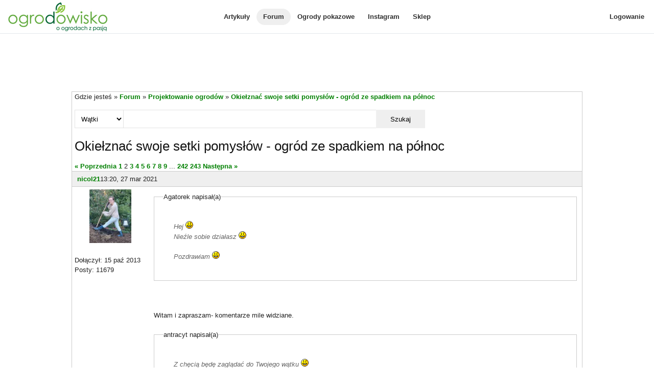

--- FILE ---
content_type: text/html; charset=utf-8
request_url: https://www.ogrodowisko.pl/watek/10893-okielznac-swoje-setki-pomyslow-ogrod-ze-spadkiem-na-polnoc?page=2
body_size: 10056
content:
<!DOCTYPE html>
<html lang='pl'>
<head>
<meta charset='UTF-8'>
<meta content='width=device-width, initial-scale=1.0' name='viewport'>
<script>
var _rollbarConfig = {
  accessToken: "e278b3d4404c48aea32bd6ef25a14680",
  captureUncaught: true,
  captureUnhandledRejections: true,
  hostWhiteList: ["www.ogrodowisko.pl"],
  ignoredMessages: [
    "Blocked a frame with origin",
    "Can't find variable: __gCrWeb",
    "null is not an object (evaluating 'elt.parentNode')",
    "undefined is not an object (evaluating '__firefox__.favicons.getFavicons')",
    "undefined is not an object (evaluating '__firefox__.metadata.extractMetadata')",
    "undefined is not an object (evaluating 'window.__firefox__.reader.checkReadability')",
    "Annahme ausgelöst und nicht aufgefangen.",
    "Can't find variable: fieldset"
  ],
  payload: {
    environment: "production"
  }
};
// Rollbar Snippet
!function(r){var e={};function o(n){if(e[n])return e[n].exports;var t=e[n]={i:n,l:!1,exports:{}};return r[n].call(t.exports,t,t.exports,o),t.l=!0,t.exports}o.m=r,o.c=e,o.d=function(r,e,n){o.o(r,e)||Object.defineProperty(r,e,{enumerable:!0,get:n})},o.r=function(r){"undefined"!=typeof Symbol&&Symbol.toStringTag&&Object.defineProperty(r,Symbol.toStringTag,{value:"Module"}),Object.defineProperty(r,"__esModule",{value:!0})},o.t=function(r,e){if(1&e&&(r=o(r)),8&e)return r;if(4&e&&"object"==typeof r&&r&&r.__esModule)return r;var n=Object.create(null);if(o.r(n),Object.defineProperty(n,"default",{enumerable:!0,value:r}),2&e&&"string"!=typeof r)for(var t in r)o.d(n,t,function(e){return r[e]}.bind(null,t));return n},o.n=function(r){var e=r&&r.__esModule?function(){return r.default}:function(){return r};return o.d(e,"a",e),e},o.o=function(r,e){return Object.prototype.hasOwnProperty.call(r,e)},o.p="",o(o.s=0)}([function(r,e,o){"use strict";var n=o(1),t=o(5);_rollbarConfig=_rollbarConfig||{},_rollbarConfig.rollbarJsUrl=_rollbarConfig.rollbarJsUrl||"https://cdn.rollbar.com/rollbarjs/refs/tags/v2.26.2/rollbar.min.js",_rollbarConfig.async=void 0===_rollbarConfig.async||_rollbarConfig.async;var a=n.setupShim(window,_rollbarConfig),l=t(_rollbarConfig);window.rollbar=n.Rollbar,a.loadFull(window,document,!_rollbarConfig.async,_rollbarConfig,l)},function(r,e,o){"use strict";var n=o(2),t=o(3);function a(r){return function(){try{return r.apply(this,arguments)}catch(r){try{console.error("[Rollbar]: Internal error",r)}catch(r){}}}}var l=0;function i(r,e){this.options=r,this._rollbarOldOnError=null;var o=l++;this.shimId=function(){return o},"undefined"!=typeof window&&window._rollbarShims&&(window._rollbarShims[o]={handler:e,messages:[]})}var s=o(4),d=function(r,e){return new i(r,e)},c=function(r){return new s(d,r)};function u(r){return a((function(){var e=this,o=Array.prototype.slice.call(arguments,0),n={shim:e,method:r,args:o,ts:new Date};window._rollbarShims[this.shimId()].messages.push(n)}))}i.prototype.loadFull=function(r,e,o,n,t){var l=!1,i=e.createElement("script"),s=e.getElementsByTagName("script")[0],d=s.parentNode;i.crossOrigin="",i.src=n.rollbarJsUrl,o||(i.async=!0),i.onload=i.onreadystatechange=a((function(){if(!(l||this.readyState&&"loaded"!==this.readyState&&"complete"!==this.readyState)){i.onload=i.onreadystatechange=null;try{d.removeChild(i)}catch(r){}l=!0,function(){var e;if(void 0===r._rollbarDidLoad){e=new Error("rollbar.js did not load");for(var o,n,a,l,i=0;o=r._rollbarShims[i++];)for(o=o.messages||[];n=o.shift();)for(a=n.args||[],i=0;i<a.length;++i)if("function"==typeof(l=a[i])){l(e);break}}"function"==typeof t&&t(e)}()}})),d.insertBefore(i,s)},i.prototype.wrap=function(r,e,o){try{var n;if(n="function"==typeof e?e:function(){return e||{}},"function"!=typeof r)return r;if(r._isWrap)return r;if(!r._rollbar_wrapped&&(r._rollbar_wrapped=function(){o&&"function"==typeof o&&o.apply(this,arguments);try{return r.apply(this,arguments)}catch(o){var e=o;throw e&&("string"==typeof e&&(e=new String(e)),e._rollbarContext=n()||{},e._rollbarContext._wrappedSource=r.toString(),window._rollbarWrappedError=e),e}},r._rollbar_wrapped._isWrap=!0,r.hasOwnProperty))for(var t in r)r.hasOwnProperty(t)&&(r._rollbar_wrapped[t]=r[t]);return r._rollbar_wrapped}catch(e){return r}};for(var p="log,debug,info,warn,warning,error,critical,global,configure,handleUncaughtException,handleAnonymousErrors,handleUnhandledRejection,captureEvent,captureDomContentLoaded,captureLoad".split(","),f=0;f<p.length;++f)i.prototype[p[f]]=u(p[f]);r.exports={setupShim:function(r,e){if(r){var o=e.globalAlias||"Rollbar";if("object"==typeof r[o])return r[o];r._rollbarShims={},r._rollbarWrappedError=null;var l=new c(e);return a((function(){e.captureUncaught&&(l._rollbarOldOnError=r.onerror,n.captureUncaughtExceptions(r,l,!0),e.wrapGlobalEventHandlers&&t(r,l,!0)),e.captureUnhandledRejections&&n.captureUnhandledRejections(r,l,!0);var a=e.autoInstrument;return!1!==e.enabled&&(void 0===a||!0===a||function(r){return!("object"!=typeof r||void 0!==r.page&&!r.page)}(a))&&r.addEventListener&&(r.addEventListener("load",l.captureLoad.bind(l)),r.addEventListener("DOMContentLoaded",l.captureDomContentLoaded.bind(l))),r[o]=l,l}))()}},Rollbar:c}},function(r,e,o){"use strict";function n(r,e,o,n){r._rollbarWrappedError&&(n[4]||(n[4]=r._rollbarWrappedError),n[5]||(n[5]=r._rollbarWrappedError._rollbarContext),r._rollbarWrappedError=null);var t=e.handleUncaughtException.apply(e,n);o&&o.apply(r,n),"anonymous"===t&&(e.anonymousErrorsPending+=1)}r.exports={captureUncaughtExceptions:function(r,e,o){if(r){var t;if("function"==typeof e._rollbarOldOnError)t=e._rollbarOldOnError;else if(r.onerror){for(t=r.onerror;t._rollbarOldOnError;)t=t._rollbarOldOnError;e._rollbarOldOnError=t}e.handleAnonymousErrors();var a=function(){var o=Array.prototype.slice.call(arguments,0);n(r,e,t,o)};o&&(a._rollbarOldOnError=t),r.onerror=a}},captureUnhandledRejections:function(r,e,o){if(r){"function"==typeof r._rollbarURH&&r._rollbarURH.belongsToShim&&r.removeEventListener("unhandledrejection",r._rollbarURH);var n=function(r){var o,n,t;try{o=r.reason}catch(r){o=void 0}try{n=r.promise}catch(r){n="[unhandledrejection] error getting `promise` from event"}try{t=r.detail,!o&&t&&(o=t.reason,n=t.promise)}catch(r){}o||(o="[unhandledrejection] error getting `reason` from event"),e&&e.handleUnhandledRejection&&e.handleUnhandledRejection(o,n)};n.belongsToShim=o,r._rollbarURH=n,r.addEventListener("unhandledrejection",n)}}}},function(r,e,o){"use strict";function n(r,e,o){if(e.hasOwnProperty&&e.hasOwnProperty("addEventListener")){for(var n=e.addEventListener;n._rollbarOldAdd&&n.belongsToShim;)n=n._rollbarOldAdd;var t=function(e,o,t){n.call(this,e,r.wrap(o),t)};t._rollbarOldAdd=n,t.belongsToShim=o,e.addEventListener=t;for(var a=e.removeEventListener;a._rollbarOldRemove&&a.belongsToShim;)a=a._rollbarOldRemove;var l=function(r,e,o){a.call(this,r,e&&e._rollbar_wrapped||e,o)};l._rollbarOldRemove=a,l.belongsToShim=o,e.removeEventListener=l}}r.exports=function(r,e,o){if(r){var t,a,l="EventTarget,Window,Node,ApplicationCache,AudioTrackList,ChannelMergerNode,CryptoOperation,EventSource,FileReader,HTMLUnknownElement,IDBDatabase,IDBRequest,IDBTransaction,KeyOperation,MediaController,MessagePort,ModalWindow,Notification,SVGElementInstance,Screen,TextTrack,TextTrackCue,TextTrackList,WebSocket,WebSocketWorker,Worker,XMLHttpRequest,XMLHttpRequestEventTarget,XMLHttpRequestUpload".split(",");for(t=0;t<l.length;++t)r[a=l[t]]&&r[a].prototype&&n(e,r[a].prototype,o)}}},function(r,e,o){"use strict";function n(r,e){this.impl=r(e,this),this.options=e,function(r){for(var e=function(r){return function(){var e=Array.prototype.slice.call(arguments,0);if(this.impl[r])return this.impl[r].apply(this.impl,e)}},o="log,debug,info,warn,warning,error,critical,global,configure,handleUncaughtException,handleAnonymousErrors,handleUnhandledRejection,_createItem,wrap,loadFull,shimId,captureEvent,captureDomContentLoaded,captureLoad".split(","),n=0;n<o.length;n++)r[o[n]]=e(o[n])}(n.prototype)}n.prototype._swapAndProcessMessages=function(r,e){var o,n,t;for(this.impl=r(this.options);o=e.shift();)n=o.method,t=o.args,this[n]&&"function"==typeof this[n]&&("captureDomContentLoaded"===n||"captureLoad"===n?this[n].apply(this,[t[0],o.ts]):this[n].apply(this,t));return this},r.exports=n},function(r,e,o){"use strict";r.exports=function(r){return function(e){if(!e&&!window._rollbarInitialized){for(var o,n,t=(r=r||{}).globalAlias||"Rollbar",a=window.rollbar,l=function(r){return new a(r)},i=0;o=window._rollbarShims[i++];)n||(n=o.handler),o.handler._swapAndProcessMessages(l,o.messages);window[t]=n,window._rollbarInitialized=!0}}}}]);
// End Rollbar Snippet
</script>

<!-- Google tag (gtag.js) -->
<script async src="https://www.googletagmanager.com/gtag/js?id=G-8K99RH6YF4"></script>
<script>
  window.dataLayer = window.dataLayer || [];
  function gtag(){dataLayer.push(arguments);}
  gtag("js", new Date());

    gtag("config", "G-8K99RH6YF4");
</script>

<meta content='66DQNZrRZMigbHG7ulKlE7EUvn4RWGmlXaXhfWuf8Bzq5-Ev-yb62X-4uXBnwkdRN7l6cjpSeir99pRSI9QIUg' name='csrf-token'>
<meta content='authenticity_token' name='csrf-param'>
<meta content='mw88ZF3_qU51BqFgnKfcXpkoApBx_H7l27z8diNdMoA' name='google-site-verification'>
<meta content='Agatorek napisał(a)Hej :) 
Nieźle sobie działasz :) 

Pozdrawiam :) 

Witam i zapraszam- komentarze mile widziane.  

antracyt napisał(a)Z chęcią będę zaglądać do Twojego wątku :)
Witam, mam nadzieję, że będziesz też aktywnie w jego tworzeniu uczestnic...' name='description'>
<meta content='Okiełznać swoje setki pomysłów - ogród ze spadkiem na północ' property='og:title'>
<meta content='article' property='og:type'>
<meta content='https://www.ogrodowisko.pl/watek/10893-okielznac-swoje-setki-pomyslow-ogrod-ze-spadkiem-na-polnoc' property='og:url'>
<meta content='Ogrodowisko' property='og:site_name'>
<meta content='1520578334' property='fb:admins'>

<title>
Okiełznać swoje setki pomysłów - ogród ze spadkiem na północ - strona 2 - Forum ogrodnicze - Ogrodowisko
</title>
<link href='/images/favicon.ico' rel='shortcut icon' type='image/x-icon'>
<link rel="stylesheet" href="https://www.ogrodowisko.pl/assets/application-81fcefd6c8fb62d11f4d9fd6b5b4691059c14349f5697422976f4322d2bc34cf.css" media="all" />
<script src="https://www.ogrodowisko.pl/assets/application-9a343f3083de7c90241145683cc21ab0396690cbc6e4db40dfe7d84e916a382e.js"></script>

</head>
<body>
<div class='mobile-menu'>
<div class='mobile-menu-content'>
<a href="/artykuly">Artykuły</a>
<a class="active" href="/forum">Forum</a>
<a target="_blank" rel="noopener noreferrer" href="https://ogrody-pokazowe.ogrodowisko.pl">Ogrody pokazowe</a>
<a target="_blank" rel="noopener noreferrer" href="https://www.instagram.com/ogrodowisko_pl">Instagram</a>
<a target="_blank" rel="noopener noreferrer" href="https://sklep.ogrodowisko.pl">Sklep</a>
<hr>
<a href="/users/sign_in">Logowanie</a>
</div>
</div>
<div class='page-wrapper'>
<div class='top-menu'>
<div class='top-menu-hamburger-menu'>
<a class="open-hamburger-menu" href=""><div class="hamburger-menu">
  <svg width="100%" height="100%" viewBox="0 0 24 24" fill="none" xmlns="http://www.w3.org/2000/svg">
    <path d="M3 12H21M3 6H21M3 18H21" stroke="currentColor" stroke-width="2" stroke-linecap="round" stroke-linejoin="round"/>
  </svg>
</div>

</a></div>
<div class='top-menu-logo'>
<a href="/"><img width="200" height="65" alt="Ogrodowisko" src="https://www.ogrodowisko.pl/assets/logo-2980efdded0cc72593b83305e44ed75bc6930d670c2597d1cd51a3116756293f.jpg" />
</a></div>
<div class='top-menu-main-navigation'>
<a href="/artykuly">Artykuły</a>
<a class="active" href="/forum">Forum</a>
<a target="_blank" rel="noopener noreferrer" href="https://ogrody-pokazowe.ogrodowisko.pl">Ogrody pokazowe</a>
<a target="_blank" rel="noopener noreferrer" href="https://www.instagram.com/ogrodowisko_pl">Instagram</a>
<a target="_blank" rel="noopener noreferrer" href="https://sklep.ogrodowisko.pl">Sklep</a>
</div>
<div class='top-menu-side-menu'>
<a href="/users/sign_in">Logowanie</a>
</div>
</div>
<div class='body-wrapper'>
<div id="fb-root"></div>
<script>(function(d, s, id) {
  var js, fjs = d.getElementsByTagName(s)[0];
  if (d.getElementById(id)) return;
  js = d.createElement(s); js.id = id;
  js.src = "https://connect.facebook.net/pl_PL/sdk.js#xfbml=1&version=v2.10&appId=129240170457767";
  fjs.parentNode.insertBefore(js, fjs);
}(document, 'script', 'facebook-jssdk'));</script>

<ins class="adsbygoogle" style="display:block;height:90px;margin-bottom:10px;" data-ad-client="ca-pub-8135220198128873" data-ad-slot="9024268928"></ins>
<script async src="https://pagead2.googlesyndication.com/pagead/js/adsbygoogle.js?client=ca-pub-8135220198128873" crossorigin="anonymous"></script>
<script>
  (adsbygoogle = window.adsbygoogle || []).push({});
</script>

<div class='header-container'>
</div>
<div class='flex-container'>
<div class='content-wrapper'>
<section>
Gdzie jesteś &raquo; <a href="/forum">Forum</a> &raquo; <a href="/forum/6-projektowanie-ogrodow">Projektowanie ogrodów</a> &raquo; <a href="/watek/10893-okielznac-swoje-setki-pomyslow-ogrod-ze-spadkiem-na-polnoc">Okiełznać swoje setki pomysłów - ogród ze spadkiem na północ</a>
</section>
<section>
<div class='another-search'>
<form action="/forum/search" accept-charset="UTF-8" method="get"><select name="search_in" id="search_in"><option value="topics">Wątki</option>
<option value="posts">Posty</option></select>
<input type="text" name="q" id="q" />
<button name="button" type="submit">Szukaj</button>
</form></div>
</section>

<section>
<h2>Okiełznać swoje setki pomysłów - ogród ze spadkiem na północ</h2>
</section>
<section>
</section>
<section>
<div class='pagination'>
<span class='prev'><a rel="prev" href="/watek/10893-okielznac-swoje-setki-pomyslow-ogrod-ze-spadkiem-na-polnoc">&laquo; Poprzednia</a></span>

<a rel="prev" href="/watek/10893-okielznac-swoje-setki-pomyslow-ogrod-ze-spadkiem-na-polnoc">1</a>

<span class='current'>2</span>

<a rel="next" href="/watek/10893-okielznac-swoje-setki-pomyslow-ogrod-ze-spadkiem-na-polnoc?page=3">3</a>

<a href="/watek/10893-okielznac-swoje-setki-pomyslow-ogrod-ze-spadkiem-na-polnoc?page=4">4</a>

<a href="/watek/10893-okielznac-swoje-setki-pomyslow-ogrod-ze-spadkiem-na-polnoc?page=5">5</a>

<a href="/watek/10893-okielznac-swoje-setki-pomyslow-ogrod-ze-spadkiem-na-polnoc?page=6">6</a>

<a href="/watek/10893-okielznac-swoje-setki-pomyslow-ogrod-ze-spadkiem-na-polnoc?page=7">7</a>

<a href="/watek/10893-okielznac-swoje-setki-pomyslow-ogrod-ze-spadkiem-na-polnoc?page=8">8</a>

<a href="/watek/10893-okielznac-swoje-setki-pomyslow-ogrod-ze-spadkiem-na-polnoc?page=9">9</a>

<span class='gap'>...</span>

<a href="/watek/10893-okielznac-swoje-setki-pomyslow-ogrod-ze-spadkiem-na-polnoc?page=242">242</a>

<a href="/watek/10893-okielznac-swoje-setki-pomyslow-ogrod-ze-spadkiem-na-polnoc?page=243">243</a>

<span class='next'><a rel="next" href="/watek/10893-okielznac-swoje-setki-pomyslow-ogrod-ze-spadkiem-na-polnoc?page=3">Następna &raquo;</a></span>

</div>

</section>
<div>
<div class='post' id='post-3729335'>
<a name='post_0'></a>
<div class='post-header'>
<a href="/users/nicol21">nicol21</a>
13:20, 27 mar 2021
</div>
<div class='post-body'>
<div class='post-column-left'>
<div>
<img width="140" height="105" src="https://www.ogrodowisko.pl/uploads/user/avatar/5339/2025_03_03_21_46_44_Okie%C5%82zna%C4%87_swoje_setki_pomys%C5%82%C3%B3w_ogr%C3%B3d_ze_spadkiem_na_p%C3%B3%C5%82noc_strona_113_Foru.png" />
<br>
<br>
Dołączył: 15 paź 2013
<br>
Posty: 11679
<br>
</div>
<div>
<a href="#">Do góry</a>
</div>
</div>
<div class='post-column-right'>
<div class='post-content'>
<fieldset><legend>Agatorek napisał(a)</legend><blockquote>Hej <img width="15" height="15" src="/images/emoticons/icon_smile.gif" /> <br />
Nieźle sobie działasz <img width="15" height="15" src="/images/emoticons/icon_smile.gif" /> <br />
<br />
Pozdrawiam <img width="15" height="15" src="/images/emoticons/icon_smile.gif" /> </blockquote></fieldset><br />
<br />
Witam i zapraszam- komentarze mile widziane.  <br />
<br />
<fieldset><legend>antracyt napisał(a)</legend><blockquote>Z chęcią będę zaglądać do Twojego wątku <img width="15" height="15" src="/images/emoticons/icon_smile.gif" /></blockquote></fieldset><br />
Witam, mam nadzieję, że będziesz też aktywnie w jego tworzeniu uczestniczyć... komentarze mile widziane. 
</div>
<div class='post-user-signature'>
____________________
<br>
Ogród tworzący się: <a href="https://www.ogrodowisko.pl/watek/10893-okielznac-swoje-setki-pomyslow-ogrod-ze-spadkiem-na-polnoc?page=0#post_9" target="_blank" rel="nofollow"> Okiełznać swoje setki pomysłów - ogród ze spadkiem na północ</a>

************ Pozdrawiam i zapraszam - Ewelina ************
***Booskop https://goo.gl/photos/jpY3wG37U7c9ALAf9 *** 
***   De tuinen van Appeltern https://goo.gl/photos/WrF6PWtCn53Gzswp6   ***
 ***   *** formowanie cisów: https://photos.app.goo.gl/y72my2AfOaf4XKNq1 **** 
***** Rotary Garden - Belgia - https://photos.app.goo.gl/iErs4Fi1dOEJ6Jls1 **** 

 

Stary ogródek: <a href="http://www.ogrodowisko.pl/watek/3898-maly-ogrodek-za-i-przed-zabudowa-szeregowa-nicol21" target="_blank" rel="nofollow">Mały ogródek, za i przed zabudową szeregową - Nicol21</a>
</div>
</div>
</div>
</div>
<div class='post' id='post-3729338'>
<a name='post_1'></a>
<div class='post-header'>
<a href="/users/nicol21">nicol21</a>
13:22, 27 mar 2021
</div>
<div class='post-body'>
<div class='post-column-left'>
<div>
<img width="140" height="105" src="https://www.ogrodowisko.pl/uploads/user/avatar/5339/2025_03_03_21_46_44_Okie%C5%82zna%C4%87_swoje_setki_pomys%C5%82%C3%B3w_ogr%C3%B3d_ze_spadkiem_na_p%C3%B3%C5%82noc_strona_113_Foru.png" />
<br>
<br>
Dołączył: 15 paź 2013
<br>
Posty: 11679
<br>
</div>
<div>
<a href="#">Do góry</a>
</div>
</div>
<div class='post-column-right'>
<div class='post-content'>
Właśnie przypomniało mi się że na liście do warzywnika są <strong>szparagi</strong>. Właśnie zamówiłam 20sztuk. Po 10: Gijnlim oraz Backlim. Lubię pod wieloma postaciami. Mają to być kłącza 2 letnie, więc może za 2 lata już da się coś zjeść?! 
</div>
<div class='post-user-signature'>
____________________
<br>
Ogród tworzący się: <a href="https://www.ogrodowisko.pl/watek/10893-okielznac-swoje-setki-pomyslow-ogrod-ze-spadkiem-na-polnoc?page=0#post_9" target="_blank" rel="nofollow"> Okiełznać swoje setki pomysłów - ogród ze spadkiem na północ</a>

************ Pozdrawiam i zapraszam - Ewelina ************
***Booskop https://goo.gl/photos/jpY3wG37U7c9ALAf9 *** 
***   De tuinen van Appeltern https://goo.gl/photos/WrF6PWtCn53Gzswp6   ***
 ***   *** formowanie cisów: https://photos.app.goo.gl/y72my2AfOaf4XKNq1 **** 
***** Rotary Garden - Belgia - https://photos.app.goo.gl/iErs4Fi1dOEJ6Jls1 **** 

 

Stary ogródek: <a href="http://www.ogrodowisko.pl/watek/3898-maly-ogrodek-za-i-przed-zabudowa-szeregowa-nicol21" target="_blank" rel="nofollow">Mały ogródek, za i przed zabudową szeregową - Nicol21</a>
</div>
</div>
</div>
</div>
<div class='post' id='post-3729419'>
<a name='post_2'></a>
<div class='post-header'>
<a href="/users/Ewa777">Ewa777</a>
15:56, 27 mar 2021
</div>
<div class='post-body'>
<div class='post-column-left'>
<div>
<img width="140" height="105" src="https://www.ogrodowisko.pl/uploads/user/avatar/7422/portret.jpg" />
<br>
<br>
Dołączył: 26 lip 2014
<br>
Posty: 19745
<br>
</div>
<div>
<a href="#">Do góry</a>
</div>
</div>
<div class='post-column-right'>
<div class='post-content'>
Ewelinko, witam się w Twoim nowym wątku <img width="15" height="15" src="/images/emoticons/icon_smile.gif" /><br />
Fajny ten pomysł z drzewami przy granicy działki, ale chyba lepiej by było, żebyś zdecydowała się na jeden gatunek. W takim nowoczesnym ogrodzie, to lepiej wygląda. Masz super dużą działkę na ogród <img width="15" height="15" src="/images/emoticons/icon_smile.gif" /> Warzywnik widzę, ze już powstaje <img width="15" height="15" src="/images/emoticons/icon_smile.gif" /><br />
Dobrze jest mieć takiego zakręconego sąsiada-ogrodnika <img width="15" height="15" src="/images/emoticons/icon_smile.gif" />
</div>
<div class='post-user-signature'>
____________________
<br>
Ewa-<a href="http://www.ogrodowisko.pl/watek/4855-do-raju-daleko-u-ewy" target="_blank" rel="nofollow">Do raju daleko - u Ewy</a>
</div>
</div>
</div>
</div>
<div class='post' id='post-3730924'>
<a name='post_3'></a>
<div class='post-header'>
<a href="/users/Mixtoorka">Mixtoorka</a>
14:02, 29 mar 2021
</div>
<div class='post-body'>
<div class='post-column-left'>
<div>
<img width="140" height="105" src="https://www.ogrodowisko.pl/uploads/user/avatar/9147/DSC09052.JPG" />
<br>
<br>
Dołączył: 21 kwi 2015
<br>
Posty: 3811
<br>
</div>
<div>
<a href="#">Do góry</a>
</div>
</div>
<div class='post-column-right'>
<div class='post-content'>
Hej!<br />
No pięknie, pięknie! Będzie fantastyczny ogród! <br />
Wiosna u Ciebie niesamowita, zazdroszczę że już tak szybko wszystko startuje. <br />
<br />
Karolina
</div>
<div class='post-user-signature'>
____________________
<br>
Karolina-<a href="http://www.ogrodowisko.pl/watek/5616-pan-maluskiewicz" target="_blank" rel="nofollow">Pan Maluśkiewicz</a>
</div>
</div>
</div>
</div>
<div class='post' id='post-3731507'>
<a name='post_4'></a>
<div class='post-header'>
<a href="/users/nicol21">nicol21</a>
14:16, 30 mar 2021
</div>
<div class='post-body'>
<div class='post-column-left'>
<div>
<img width="140" height="105" src="https://www.ogrodowisko.pl/uploads/user/avatar/5339/2025_03_03_21_46_44_Okie%C5%82zna%C4%87_swoje_setki_pomys%C5%82%C3%B3w_ogr%C3%B3d_ze_spadkiem_na_p%C3%B3%C5%82noc_strona_113_Foru.png" />
<br>
<br>
Dołączył: 15 paź 2013
<br>
Posty: 11679
<br>
</div>
<div>
<a href="#">Do góry</a>
</div>
</div>
<div class='post-column-right'>
<div class='post-content'>
<fieldset><legend>Ewa777 napisał(a)</legend><blockquote>Ewelinko, witam się w Twoim nowym wątku <img width="15" height="15" src="/images/emoticons/icon_smile.gif" /><br />
Fajny ten pomysł z drzewami przy granicy działki, ale chyba lepiej by było, żebyś zdecydowała się na jeden gatunek. W takim nowoczesnym ogrodzie, to lepiej wygląda. Masz super dużą działkę na ogród <img width="15" height="15" src="/images/emoticons/icon_smile.gif" /> Warzywnik widzę, ze już powstaje <img width="15" height="15" src="/images/emoticons/icon_smile.gif" /><br />
Dobrze jest mieć takiego zakręconego sąsiada-ogrodnika <img width="15" height="15" src="/images/emoticons/icon_smile.gif" /></blockquote></fieldset><br />
<br />
Witam Ewa! <br />
Z jednym gatunkiem to już na bank się nie uda. Ale liczę na powtażalność i sadzenie grupami <img width="15" height="15" src="/images/emoticons/icon_smile.gif" />. <br />
<br />
Sąsiad zakręcony coraz bardziej. Wczoraj na grupie fb pojawiło się ogłoszenie, że ktoś przywiezie do "domu" konski obornik.... się chłopak napalił, ale uświadomiłam go że musi go choć trochę przekompostowac bo rozłożenie tuż przed wysiewem to nie jest najlepszy pomysł. Grunt, że chłopak zapalony <img width="15" height="15" src="/images/emoticons/icon_smile.gif" />. 
</div>
<div class='post-user-signature'>
____________________
<br>
Ogród tworzący się: <a href="https://www.ogrodowisko.pl/watek/10893-okielznac-swoje-setki-pomyslow-ogrod-ze-spadkiem-na-polnoc?page=0#post_9" target="_blank" rel="nofollow"> Okiełznać swoje setki pomysłów - ogród ze spadkiem na północ</a>

************ Pozdrawiam i zapraszam - Ewelina ************
***Booskop https://goo.gl/photos/jpY3wG37U7c9ALAf9 *** 
***   De tuinen van Appeltern https://goo.gl/photos/WrF6PWtCn53Gzswp6   ***
 ***   *** formowanie cisów: https://photos.app.goo.gl/y72my2AfOaf4XKNq1 **** 
***** Rotary Garden - Belgia - https://photos.app.goo.gl/iErs4Fi1dOEJ6Jls1 **** 

 

Stary ogródek: <a href="http://www.ogrodowisko.pl/watek/3898-maly-ogrodek-za-i-przed-zabudowa-szeregowa-nicol21" target="_blank" rel="nofollow">Mały ogródek, za i przed zabudową szeregową - Nicol21</a>
</div>
</div>
</div>
</div>
<script async src="https://pagead2.googlesyndication.com/pagead/js/adsbygoogle.js?client=ca-pub-8135220198128873"
     crossorigin="anonymous"></script>
<ins class="adsbygoogle"
     style="display:block"
     data-ad-format="fluid"
     data-ad-layout-key="-gu+1-g-cr+tt"
     data-ad-client="ca-pub-8135220198128873"
     data-ad-slot="1029731394"></ins>
<script>
     (adsbygoogle = window.adsbygoogle || []).push({});
</script>

<div class='post' id='post-3731508'>
<a name='post_5'></a>
<div class='post-header'>
<a href="/users/nicol21">nicol21</a>
14:17, 30 mar 2021
</div>
<div class='post-body'>
<div class='post-column-left'>
<div>
<img width="140" height="105" src="https://www.ogrodowisko.pl/uploads/user/avatar/5339/2025_03_03_21_46_44_Okie%C5%82zna%C4%87_swoje_setki_pomys%C5%82%C3%B3w_ogr%C3%B3d_ze_spadkiem_na_p%C3%B3%C5%82noc_strona_113_Foru.png" />
<br>
<br>
Dołączył: 15 paź 2013
<br>
Posty: 11679
<br>
</div>
<div>
<a href="#">Do góry</a>
</div>
</div>
<div class='post-column-right'>
<div class='post-content'>
<fieldset><legend>Mixtoorka napisał(a)</legend><blockquote>Hej!<br />
No pięknie, pięknie! Będzie fantastyczny ogród! <br />
Wiosna u Ciebie niesamowita, zazdroszczę że już tak szybko wszystko startuje. <br />
<br />
Karolina</blockquote></fieldset><br />
<br />
Dziś jest super ciepło, w słonku, w długim rękawie nie da się nawet wysiedzieć, nie mówiąć już o pracach jakichkolwiek. 
</div>
<div class='post-user-signature'>
____________________
<br>
Ogród tworzący się: <a href="https://www.ogrodowisko.pl/watek/10893-okielznac-swoje-setki-pomyslow-ogrod-ze-spadkiem-na-polnoc?page=0#post_9" target="_blank" rel="nofollow"> Okiełznać swoje setki pomysłów - ogród ze spadkiem na północ</a>

************ Pozdrawiam i zapraszam - Ewelina ************
***Booskop https://goo.gl/photos/jpY3wG37U7c9ALAf9 *** 
***   De tuinen van Appeltern https://goo.gl/photos/WrF6PWtCn53Gzswp6   ***
 ***   *** formowanie cisów: https://photos.app.goo.gl/y72my2AfOaf4XKNq1 **** 
***** Rotary Garden - Belgia - https://photos.app.goo.gl/iErs4Fi1dOEJ6Jls1 **** 

 

Stary ogródek: <a href="http://www.ogrodowisko.pl/watek/3898-maly-ogrodek-za-i-przed-zabudowa-szeregowa-nicol21" target="_blank" rel="nofollow">Mały ogródek, za i przed zabudową szeregową - Nicol21</a>
</div>
</div>
</div>
</div>
<div class='post' id='post-3732170'>
<a name='post_6'></a>
<div class='post-header'>
<a href="/users/nicol21">nicol21</a>
16:36, 31 mar 2021
</div>
<div class='post-body'>
<div class='post-column-left'>
<div>
<img width="140" height="105" src="https://www.ogrodowisko.pl/uploads/user/avatar/5339/2025_03_03_21_46_44_Okie%C5%82zna%C4%87_swoje_setki_pomys%C5%82%C3%B3w_ogr%C3%B3d_ze_spadkiem_na_p%C3%B3%C5%82noc_strona_113_Foru.png" />
<br>
<br>
Dołączył: 15 paź 2013
<br>
Posty: 11679
<br>
</div>
<div>
<a href="#">Do góry</a>
</div>
</div>
<div class='post-column-right'>
<div class='post-content'>
Na chwilę obecną większa częśc drzewek ma pąki, ba - niektóre już kwitną. Trzeba przyciąć brzoskwinię. Moreli chyba nie, przynajmniej mama nic o tym nie mówiła. <br />
Z tego co zauważyłam to jedno drzewko nie ruszyło i raczej nie ruszy, morela early orange. Trzeba będzie wymienić bo to pewnie zapylacz też jest. <br />
Ale jeszcze się nie cieszę, bo muszą przetrwać lato bez podlewania. Jak zresztą wszystkie inne rośliny. Oby lato było w miarę deszczowe <img width="15" height="15" src="/images/emoticons/icon_smile.gif" />. <br />
<br />
<img src="https://www.ogrodowisko.pl/uploads/p/218/2181560/original.png" width="357" height="480" alt="" class="forum-upload" /> <br />
<img src="https://www.ogrodowisko.pl/uploads/p/218/2181561/original.png" width="640" height="470" alt="" class="forum-upload" /> 
</div>
<div class='post-user-signature'>
____________________
<br>
Ogród tworzący się: <a href="https://www.ogrodowisko.pl/watek/10893-okielznac-swoje-setki-pomyslow-ogrod-ze-spadkiem-na-polnoc?page=0#post_9" target="_blank" rel="nofollow"> Okiełznać swoje setki pomysłów - ogród ze spadkiem na północ</a>

************ Pozdrawiam i zapraszam - Ewelina ************
***Booskop https://goo.gl/photos/jpY3wG37U7c9ALAf9 *** 
***   De tuinen van Appeltern https://goo.gl/photos/WrF6PWtCn53Gzswp6   ***
 ***   *** formowanie cisów: https://photos.app.goo.gl/y72my2AfOaf4XKNq1 **** 
***** Rotary Garden - Belgia - https://photos.app.goo.gl/iErs4Fi1dOEJ6Jls1 **** 

 

Stary ogródek: <a href="http://www.ogrodowisko.pl/watek/3898-maly-ogrodek-za-i-przed-zabudowa-szeregowa-nicol21" target="_blank" rel="nofollow">Mały ogródek, za i przed zabudową szeregową - Nicol21</a>
</div>
</div>
</div>
</div>
<div class='post' id='post-3732173'>
<a name='post_7'></a>
<div class='post-header'>
<a href="/users/nicol21">nicol21</a>
16:51, 31 mar 2021
</div>
<div class='post-body'>
<div class='post-column-left'>
<div>
<img width="140" height="105" src="https://www.ogrodowisko.pl/uploads/user/avatar/5339/2025_03_03_21_46_44_Okie%C5%82zna%C4%87_swoje_setki_pomys%C5%82%C3%B3w_ogr%C3%B3d_ze_spadkiem_na_p%C3%B3%C5%82noc_strona_113_Foru.png" />
<br>
<br>
Dołączył: 15 paź 2013
<br>
Posty: 11679
<br>
</div>
<div>
<a href="#">Do góry</a>
</div>
</div>
<div class='post-column-right'>
<div class='post-content'>
Chyba dobra wiadomość o brzozie, po niecałym tygodniu i relatywnie ciepłej pogodzie bluszcz wydaje się że stracił turgor liści. Oby to był dobry znak i oby całkiem usechł. <br />
<br />
<img src="https://www.ogrodowisko.pl/uploads/p/218/2181567/original.png" width="358" height="480" alt="" class="forum-upload" /> <img src="https://www.ogrodowisko.pl/uploads/p/218/2181566/original.png" width="637" height="480" alt="" class="forum-upload" /> 
</div>
<div class='post-user-signature'>
____________________
<br>
Ogród tworzący się: <a href="https://www.ogrodowisko.pl/watek/10893-okielznac-swoje-setki-pomyslow-ogrod-ze-spadkiem-na-polnoc?page=0#post_9" target="_blank" rel="nofollow"> Okiełznać swoje setki pomysłów - ogród ze spadkiem na północ</a>

************ Pozdrawiam i zapraszam - Ewelina ************
***Booskop https://goo.gl/photos/jpY3wG37U7c9ALAf9 *** 
***   De tuinen van Appeltern https://goo.gl/photos/WrF6PWtCn53Gzswp6   ***
 ***   *** formowanie cisów: https://photos.app.goo.gl/y72my2AfOaf4XKNq1 **** 
***** Rotary Garden - Belgia - https://photos.app.goo.gl/iErs4Fi1dOEJ6Jls1 **** 

 

Stary ogródek: <a href="http://www.ogrodowisko.pl/watek/3898-maly-ogrodek-za-i-przed-zabudowa-szeregowa-nicol21" target="_blank" rel="nofollow">Mały ogródek, za i przed zabudową szeregową - Nicol21</a>
</div>
</div>
</div>
</div>
<div class='post' id='post-3732335'>
<a name='post_8'></a>
<div class='post-header'>
<a href="/users/antracyt">antracyt</a>
21:11, 31 mar 2021
</div>
<div class='post-body'>
<div class='post-column-left'>
<div>
<img width="140" height="105" src="https://www.ogrodowisko.pl/uploads/user/avatar/20690/20241121_091708.jpg" />
<br>
<br>
Dołączył: 15 maj 2019
<br>
Posty: 13324
<br>
</div>
<div>
<a href="#">Do góry</a>
</div>
</div>
<div class='post-column-right'>
<div class='post-content'>
Ale jesteś do przodu z wiosną. Kwitnące drzewka owocowe to jeden z moich ulubionych widoków <img width="15" height="15" src="/images/emoticons/icon_smile.gif" />
</div>
<div class='post-user-signature'>
____________________
<br>
Zuzanna <a href="https://www.ogrodowisko.pl/watek/10131-zielen-drewno-i-antracyt" target="_blank" rel="nofollow">Zieleń, drewno i antracyt</a> , <a href="https://www.ogrodowisko.pl/watek/10049-ogrod-wakacyjny" target="_blank" rel="nofollow">Ogród wakacyjny</a>
</div>
</div>
</div>
</div>
<div class='post' id='post-3734821'>
<a name='post_9'></a>
<div class='post-header'>
<a href="/users/nicol21">nicol21</a>
23:23, 05 kwi 2021
</div>
<div class='post-body'>
<div class='post-column-left'>
<div>
<img width="140" height="105" src="https://www.ogrodowisko.pl/uploads/user/avatar/5339/2025_03_03_21_46_44_Okie%C5%82zna%C4%87_swoje_setki_pomys%C5%82%C3%B3w_ogr%C3%B3d_ze_spadkiem_na_p%C3%B3%C5%82noc_strona_113_Foru.png" />
<br>
<br>
Dołączył: 15 paź 2013
<br>
Posty: 11679
<br>
</div>
<div>
<a href="#">Do góry</a>
</div>
</div>
<div class='post-column-right'>
<div class='post-content'>
Nadal i ciągle oglądam różne programy, instagramy, pinteresty i myślę intensywnie o ogrodzie. Myślę bo robić nic w zasadzie nie mogę. No ewentualnie mogę namnażać jakieś rośliny w części sadu. Choć tam trzeba dobrze wyzbierać kawałki kamieni bo jednak nawieziona ziemia miała tego sporo, wychodzi po paru miesiącach deszczy. No i trzeba będzie powalczyć z pokrzywą. To cholerstwo wychodzi mimo zasypania dużą ilością ziemi! Chyba ten mało popularny specyfik będzie musiał iść w ruch <img width="15" height="15" src="/images/emoticons/icon_sad.gif" />. Próbowałam wykopywać korzenie ale jak je wyciągam to są już tak duże, że masakra. 
</div>
<div class='post-user-signature'>
____________________
<br>
Ogród tworzący się: <a href="https://www.ogrodowisko.pl/watek/10893-okielznac-swoje-setki-pomyslow-ogrod-ze-spadkiem-na-polnoc?page=0#post_9" target="_blank" rel="nofollow"> Okiełznać swoje setki pomysłów - ogród ze spadkiem na północ</a>

************ Pozdrawiam i zapraszam - Ewelina ************
***Booskop https://goo.gl/photos/jpY3wG37U7c9ALAf9 *** 
***   De tuinen van Appeltern https://goo.gl/photos/WrF6PWtCn53Gzswp6   ***
 ***   *** formowanie cisów: https://photos.app.goo.gl/y72my2AfOaf4XKNq1 **** 
***** Rotary Garden - Belgia - https://photos.app.goo.gl/iErs4Fi1dOEJ6Jls1 **** 

 

Stary ogródek: <a href="http://www.ogrodowisko.pl/watek/3898-maly-ogrodek-za-i-przed-zabudowa-szeregowa-nicol21" target="_blank" rel="nofollow">Mały ogródek, za i przed zabudową szeregową - Nicol21</a>
</div>
</div>
</div>
</div>
</div>
<section>
<div class='pagination'>
<span class='prev'><a rel="prev" href="/watek/10893-okielznac-swoje-setki-pomyslow-ogrod-ze-spadkiem-na-polnoc">&laquo; Poprzednia</a></span>

<a rel="prev" href="/watek/10893-okielznac-swoje-setki-pomyslow-ogrod-ze-spadkiem-na-polnoc">1</a>

<span class='current'>2</span>

<a rel="next" href="/watek/10893-okielznac-swoje-setki-pomyslow-ogrod-ze-spadkiem-na-polnoc?page=3">3</a>

<a href="/watek/10893-okielznac-swoje-setki-pomyslow-ogrod-ze-spadkiem-na-polnoc?page=4">4</a>

<a href="/watek/10893-okielznac-swoje-setki-pomyslow-ogrod-ze-spadkiem-na-polnoc?page=5">5</a>

<a href="/watek/10893-okielznac-swoje-setki-pomyslow-ogrod-ze-spadkiem-na-polnoc?page=6">6</a>

<a href="/watek/10893-okielznac-swoje-setki-pomyslow-ogrod-ze-spadkiem-na-polnoc?page=7">7</a>

<a href="/watek/10893-okielznac-swoje-setki-pomyslow-ogrod-ze-spadkiem-na-polnoc?page=8">8</a>

<a href="/watek/10893-okielznac-swoje-setki-pomyslow-ogrod-ze-spadkiem-na-polnoc?page=9">9</a>

<span class='gap'>...</span>

<a href="/watek/10893-okielznac-swoje-setki-pomyslow-ogrod-ze-spadkiem-na-polnoc?page=242">242</a>

<a href="/watek/10893-okielznac-swoje-setki-pomyslow-ogrod-ze-spadkiem-na-polnoc?page=243">243</a>

<span class='next'><a rel="next" href="/watek/10893-okielznac-swoje-setki-pomyslow-ogrod-ze-spadkiem-na-polnoc?page=3">Następna &raquo;</a></span>

</div>

</section>
<section>
<a name='reply'></a>
<div class='padded-box center'>
<a rel="nofollow" href="/users/sign_in">Zaloguj się, aby odpowiedzieć na ten wątek</a>
</div>
</section>

</div>
</div>
<footer>
<div class='footer-column'>
<h4>Informacje</h4>
<a href="/o-nas">O nas</a>
<br>
<a href="/polityka-prywatnosci">Polityka prywatności</a>
<br>
<a href="/kontakt">Kontakt</a>
</div>
<div class='footer-column'>
<h4>Polecane</h4>
<a target="_blank" rel="noopener" href="http://www.gardenarium.pl">Zakładanie ogrodów</a>
</div>
<div class='footer-column'>
<h4>Subskrybuj</h4>
<a href="/rss"><img width="16" height="16" src="https://www.ogrodowisko.pl/assets/rss-2c22dfd5d4e395a0c28d2a54e2630cc82eab85775f05b9128a85f831984f0454.png" />
RSS
</a></div>
<div class='footer-column'>
<h4>Projekt i wykonanie</h4>
<a target="_blank" rel="noopener" href="https://michalmlozniak.com">Michał Młoźniak</a>
</div>
</footer>
<div style='padding-top: 20px; padding-bottom: 20px; font-weight: bold; text-align: center;'>
Korzystanie z portalu ogrodowisko.pl oznacza zgodę na wykorzystywanie plików cookie. Więcej informacji można znaleźć w
<a href="/polityka-plikow-cookie">Polityce plików cookies</a>
</div>
<script>
//<![CDATA[
document.getElementsByTagName('html')[0].style.display='block';
var app = app || {}; app.vars = {"logged":false,"current_user_id":null};

//]]>
</script>
</div>
</div>
</body>
</html>


--- FILE ---
content_type: text/html; charset=utf-8
request_url: https://www.google.com/recaptcha/api2/aframe
body_size: 266
content:
<!DOCTYPE HTML><html><head><meta http-equiv="content-type" content="text/html; charset=UTF-8"></head><body><script nonce="6itD6uu3H7162W6ywu0I1Q">/** Anti-fraud and anti-abuse applications only. See google.com/recaptcha */ try{var clients={'sodar':'https://pagead2.googlesyndication.com/pagead/sodar?'};window.addEventListener("message",function(a){try{if(a.source===window.parent){var b=JSON.parse(a.data);var c=clients[b['id']];if(c){var d=document.createElement('img');d.src=c+b['params']+'&rc='+(localStorage.getItem("rc::a")?sessionStorage.getItem("rc::b"):"");window.document.body.appendChild(d);sessionStorage.setItem("rc::e",parseInt(sessionStorage.getItem("rc::e")||0)+1);localStorage.setItem("rc::h",'1769184295250');}}}catch(b){}});window.parent.postMessage("_grecaptcha_ready", "*");}catch(b){}</script></body></html>